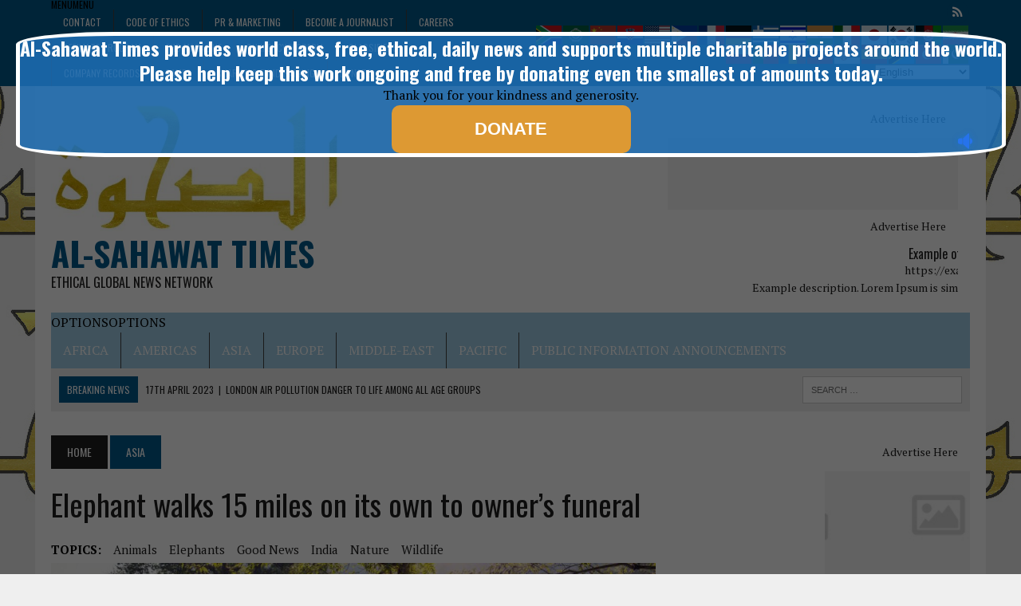

--- FILE ---
content_type: text/html; charset=utf-8
request_url: https://www.google.com/recaptcha/api2/aframe
body_size: 268
content:
<!DOCTYPE HTML><html><head><meta http-equiv="content-type" content="text/html; charset=UTF-8"></head><body><script nonce="06xNlGalClUa6RJAJmlzjQ">/** Anti-fraud and anti-abuse applications only. See google.com/recaptcha */ try{var clients={'sodar':'https://pagead2.googlesyndication.com/pagead/sodar?'};window.addEventListener("message",function(a){try{if(a.source===window.parent){var b=JSON.parse(a.data);var c=clients[b['id']];if(c){var d=document.createElement('img');d.src=c+b['params']+'&rc='+(localStorage.getItem("rc::a")?sessionStorage.getItem("rc::b"):"");window.document.body.appendChild(d);sessionStorage.setItem("rc::e",parseInt(sessionStorage.getItem("rc::e")||0)+1);localStorage.setItem("rc::h",'1769330261845');}}}catch(b){}});window.parent.postMessage("_grecaptcha_ready", "*");}catch(b){}</script></body></html>